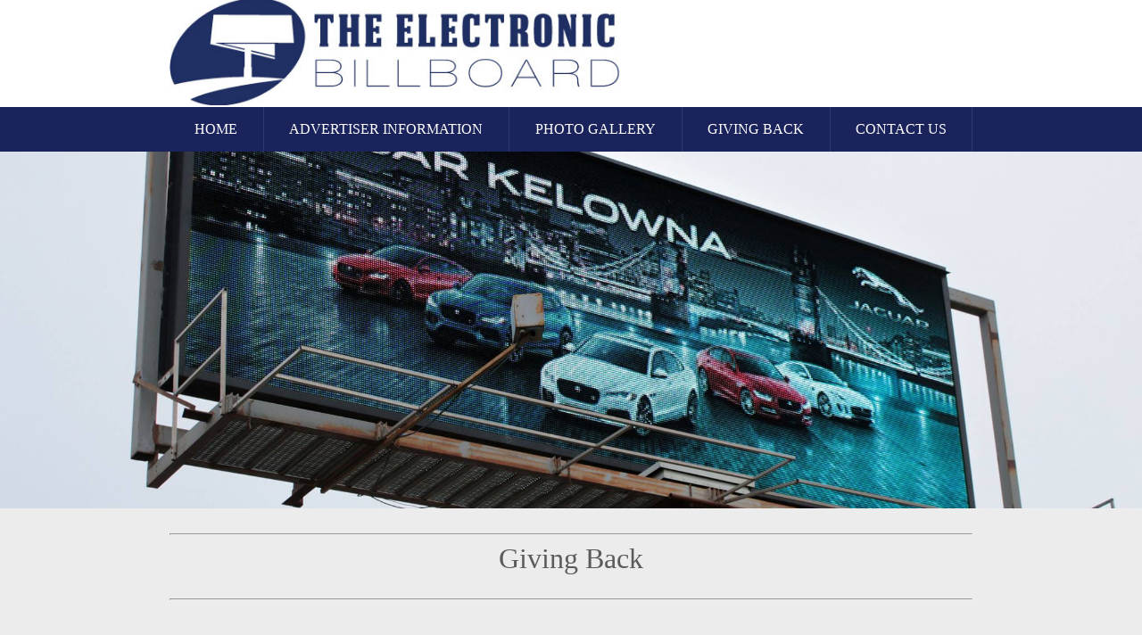

--- FILE ---
content_type: text/html; charset=UTF-8
request_url: https://theelectronicbillboard.com/GIVINGBACK
body_size: 5556
content:
<!DOCTYPE HTML>
<html>
<head>

<meta http-equiv="Content-Type" content="text/html; charset=utf-8" />
<!--[if lt IE 9]>
<script src="//cdnjs.cloudflare.com/ajax/libs/html5shiv/3.7/html5shiv.js"></script>
<![endif]-->
<base href="/">
<meta name="viewport" content="width=device-width">
<link rel="stylesheet" type="text/css" href="//shopcitydns.com/assets/css/global.min.css?20200612-1?"/>
<link rel="stylesheet" type="text/css" href="css/styleVars.php?"/>
<link rel="canonical" href="https://theelectronicbillboard.com/GIVINGBACK">
<link href='//shopcitydns.com/assets/css/nivo-themes/default/default.css' rel='stylesheet' type='text/css'>
<link rel="shortcut icon" href="about:blank"><title>The Electronic Billboard | Kelowna | BC | GIVING BACK</title>
<meta property="og:title" content="The Electronic Billboard | Kelowna | BC">
<meta name="description" content="The Electronic Billboard | Kelowna | BC">
<meta property="og:description" content="The Electronic Billboard | Kelowna | BC">
<meta property="og:image" content="https://theelectronicbillboard.com/uploads/">
<meta property="og:url" content="https://theelectronicbillboard.com/GIVINGBACK">
<meta name="twitter:card" content="summary_large_image">

<!-- Font Awesome -->
<link rel="stylesheet" href="https://cdn.jsdelivr.net/npm/bootstrap-icons@1.11.3/font/bootstrap-icons.css">

<!-- Google Fonts -->


<!-- OLD Google Analytics -->

<!--   <script>
    (function(i,s,o,g,r,a,m){i['GoogleAnalyticsObject']=r;i[r]=i[r]||function(){
    (i[r].q=i[r].q||[]).push(arguments)},i[r].l=1*new Date();a=s.createElement(o),
    m=s.getElementsByTagName(o)[0];a.async=1;a.src=g;m.parentNode.insertBefore(a,m)
    })(window,document,'script','//www.google-analytics.com/analytics.js','ga');

    ga('create', 'UA-90493032-1', 'auto', 'masterTracking');
    ga('masterTracking.set', 'dimension1', 'Media Temple');
    ga('masterTracking.send', 'pageview');
  </script>
 -->




<!-- Global site tag (gtag.js) - Google Analytics -->

      <script async src="https://www.googletagmanager.com/gtag/js?id=G-FD7XZXHPZ4"></script>
    <script>
      window.dataLayer = window.dataLayer || [];
      function gtag(){dataLayer.push(arguments);}
      gtag('js', new Date());
      gtag('config', 'G-FD7XZXHPZ4');
    </script>
  
</head>

<body ng-app="quicksite" class="page-GIVINGBACK" ng-controller="bizInfo" style="display:none;">

		<header class="mainHeader">
		<!--[if IE 8]>
		<div class="updateBrowser">
			<div class="closeUpdateBrowser">x</div>
			<p>This website was designed to work on IE10 + please update your browser <a href="http://outdatedbrowser.com/" target="_blank">here</a>.</p>
		</div>
		<![endif]-->
		<!--[if IE 9]>
		<div class="updateBrowser">
			<div class="closeUpdateBrowser">x</div>
			<p>This website was designed to work on IE10 + please update your browser <a href="http://outdatedbrowser.com/" target="_blank">here</a>.</p>
		</div>
		<![endif]-->
		<section class="headerTop">
			<div class="contain">
				<div style="display:none;" class="callButton">
					<a href="tel://{{bizInfo.contact.phoneLocal}}">
						<!DOCTYPE svg PUBLIC "-//W3C//DTD SVG 1.1//EN" "http://www.w3.org/Graphics/SVG/1.1/DTD/svg11.dtd">
						<svg version="1.1" id="Layer_1" xmlns="http://www.w3.org/2000/svg" xmlns:xlink="http://www.w3.org/1999/xlink" x="0px" y="0px"
							 width="512px" height="512px" viewBox="0 0 512 512" enable-background="new 0 0 512 512" xml:space="preserve">
						<path d="M492.438,397.75l-2.375-7.156c-5.625-16.719-24.063-34.156-41-38.75l-62.688-17.125c-17-4.625-41.25,1.594-53.688,14.031
							L310,371.438c-82.453-22.281-147.109-86.938-169.359-169.375l22.688-22.688c12.438-12.438,18.656-36.656,14.031-53.656L160.266,63
							c-4.625-16.969-22.094-35.406-38.781-40.969l-7.156-2.406c-16.719-5.563-40.563,0.063-53,12.5L27.391,66.094
							c-6.063,6.031-9.938,23.281-9.938,23.344C16.266,197.188,58.516,301,134.734,377.219c76.031,76.031,179.453,118.219,286.891,117.313
							c0.563,0,18.313-3.813,24.375-9.844l33.938-33.938C492.375,438.313,498,414.469,492.438,397.75z"/>
						</svg>
					</a>
				</div>
				<div class="burgWrapper" href="##">
				  <div class="burg"></div>
				</div>
				<div class="headerLeft">
					<a href="index.php"><img src="uploads/logo.jpg" alt="Logo"></a>				</div>

				<div class="headerRight ng-hide" ng-show="showRightHeader">
					<span x-ms-format-detection="none" ng-if="bizInfo.contact.phoneLocal != ''" ng-bind-html="bizInfo.contact.phoneLocal"></span>
					<span x-ms-format-detection="none" ng-if="bizInfo.contact.phoneLocal == '' && bizInfo.contact.phoneTollFree != ''" ng-bind-html="bizInfo.contact.phoneTollFree"></span>
					<span x-ms-format-detection="none" ng-if="bizInfo.contact.phoneLocal == '' && bizInfo.contact.phoneTollFree == ''" ng-bind-html="bizInfo.contact.phoneCellular"></span>
					<a href="page.php?pageType=cart" class="cartIcon">
						<svg style="width:24px; height:24px; margin-left:8px;" version="1.1" xmlns="http://www.w3.org/2000/svg" xmlns:xlink="http://www.w3.org/1999/xlink" width="64" height="64" viewBox="0 0 64 64">
							<path d="M24 58c0 3.314-2.686 6-6 6s-6-2.686-6-6c0-3.314 2.686-6 6-6s6 2.686 6 6z" fill="#000000"></path>
							<path d="M64 58c0 3.314-2.686 6-6 6s-6-2.686-6-6c0-3.314 2.686-6 6-6s6 2.686 6 6z" fill="#000000"></path>
							<path d="M64 32v-24h-48c0-2.209-1.791-4-4-4h-12v4h8l3.005 25.753c-1.831 1.466-3.005 3.719-3.005 6.247 0 4.419 3.582 8 8 8h48v-4h-48c-2.209 0-4-1.791-4-4 0-0.014 0.001-0.027 0.001-0.041l51.999-7.959z" fill="#000000"></path>
						</svg>
					</a>
											<a ng-if="bizInfo.contact.facebook != ''" title="Facebook" target="_blank" href="http://facebook.com/{{bizInfo.contact.facebook}}"><img src="https://shopcitydns.com/assets/images/iconFb-round.png" alt="Facebook"></a>
						<a ng-if="bizInfo.contact.twitter != ''" title="X (Formerly Twitter)" target="_blank" href="http://twitter.com/{{bizInfo.contact.twitter}}"><img src="https://shopcitydns.com/assets/images/iconTw-round.png" alt="Twitter"></a>
						<a ng-if="bizInfo.contact.instagram != ''" title="Instagram" target="_blank" href="http://instagram.com/{{bizInfo.contact.instagram}}"><img src="https://shopcitydns.com/assets/images/iconIg-round.png" alt="Instagram"></a>
						<a ng-if="bizInfo.contact.pinterest != ''" title="Pinterest" target="_blank" href="http://pinterest.com/{{bizInfo.contact.pinterest}}"><img src="https://shopcitydns.com/assets/images/iconPt-round.png" alt="Pinterest"></a>
						<a ng-if="bizInfo.contact.googleplus != ''" title="Google+" target="_blank" href="{{bizInfo.contact.googleplus}}"><img src="https://shopcitydns.com/assets/images/iconGp-round.png" alt="Google +"></a>
						<a ng-if="bizInfo.contact.youtube != ''" title="YouTube" target="_blank" href="http://youtube.com/{{bizInfo.contact.youtube}}"><img src="https://shopcitydns.com/assets/images/iconYt-round.png" alt="YouTube"></a>
						<a ng-if="bizInfo.contact.linkedin != ''" title="LinkedIn" target="_blank" href="http://linkedin.com/{{bizInfo.contact.linkedin}}"><img src="https://shopcitydns.com/assets/images/iconLi-round.png" alt="LinkedIn"></a>
						<a ng-if="bizInfo.contact.tripadvisor != ''" title="TripAdvisor" target="_blank" href="http://tripadvisor.com/{{bizInfo.contact.tripadvisor}}"><img src="https://shopcitydns.com/assets/images/iconTa-round.png" alt="Trip Advisor"></a>
						<a ng-if="bizInfo.contact.yelp != ''" title="Yelp!" target="_blank" href="{{bizInfo.contact.yelp}}"><img src="https://shopcitydns.com/assets/images/iconYp-round.png" alt="Yelp!"></a>
						<a ng-if="bizInfo.contact.profile != ''" title="{{bizInfo.shopsite.sitename}}" target="_blank" href="{{bizInfo.contact.profile}}"><img src="https://shopcitydns.com/assets/images/iconSc-round.png" alt="{{bizInfo.shopsite.sitename}}"></a>
																			</div>
			</div>
		</section>

		<nav class="mainNav">
			<div class="contain">
				<ul>
  <li>
        <a href="/HOME" target="_self">
          HOME</a></li><li class="mobileNewsfeed">
                      <a href="page.php?pageType=posts&pageName=Newsfeed">
                        Newsfeed
                      </a>
                    </li>
  <li>
        <a href="/ADVERTISERINFORMATION" target="_self">
          ADVERTISER INFORMATION</a></li>  <li>
        <a href="/PHOTOGALLERY" target="_self">
          PHOTO GALLERY</a></li>  <li>
        <a href="/GIVINGBACK" target="_self">
          GIVING BACK</a></li>  <li>
        <a href="/CONTACTUS" target="_self">
          CONTACT US</a></li></ul>			</div>
		</nav>

	</header>
	<div class="largeHeader"></div>
	<div class="contain padding mainContainer">
		    

		<section class="webpageApi">
		<hr /><div style="text-align: center;"><span style="font-size: xx-large;">Giving Back</span></div><div style="text-align: center;">&nbsp;</div><hr style="text-align: left;" /><div style="text-align: center;">&nbsp;</div><div style="text-align: center;"><div style="text-align: center;">&nbsp;</div><div style="text-align: center;"><span style="font-size: large;">We believe it is important to give back to the community in as many ways as possible. We all have the ability to make a difference.&nbsp;</span></div></div><div style="text-align: center;">&nbsp;</div><div style="text-align: center;"><font size="4">Each month the Electronic Billboard on Bridge Hill - Kelowna will feature a different local charity or non-profit association on the eBOARD. &nbsp;W</font><font size="4">e will be donating this space the recipient simply needs to provide the message that will run on the board in .jpeg or .wmv format sized to 448 x 160.</font></div><div style="text-align: center;">&nbsp;</div><div style="text-align: center;"><font size="4">If you are interested in this service enter your contact information in the link below and we will be in touch with you by email as quickly as possible.</font><br /><br /><span style="font-size: large;"><a href="http://electronicbillboard.shopcitywebsites.com/ContactUs" target="_top"><img alt="" border="0" src="https://shopkelowna.com/tools/files/10037947_89874428.png" style="" /></a><br /><br />Thank you for taking the time to visit our website and we look forward to working with you.</span></div><div style="text-align: center;"><font size="4">Thank you,</font></div><div style="text-align: center;">&nbsp;</div><div style="text-align: center;">&nbsp;</div><div style="text-align: center;"><h1 style="text-align: center;"><font size="4" style="color: #5b5b5b;">Dallas Gray, Owner</font></h1><br /><br />&nbsp;<hr />&nbsp;<h1><strong><font size="6">Organizations We Have Helped To Date</font></strong></h1><p><br /><a href="http://www.redcross.ca/" targe="_blank" target="_blank"><img alt="" border="0" hspace="5" src="https://shopkelowna.com/tools/files/10039731_64916025.png" style="" vspace="5" /></a><a href="http://www.pathwayskelowna.ca/" target="_blank"><img alt="" border="0" height="60" hspace="5" src="https://shopkelowna.com/tools/files/10037868_19445596.png" style="" vspace="5" width="100" /></a> <a href="http://www.spca.bc.ca"><img alt="" border="0" height="60" hspace="5" src="https://shopkelowna.com/tools/files/10038011_65816684.jpg" style="" vspace="5" width="160" /></a><a href="http://www.okanagantrailriders.com/bearcreek/BearCreekTrailPass.htm" target="_blank"><img alt="" border="0" height="71" src="https://shopkelowna.com/tools/files/10039116_45138795.jpg" style="" width="71" /></a><img alt="" class="sc_image" height="80" src="https://shopkelowna.com/microsite/photogallery/10292377.jpg" style="padding-left:5px; padding-top:5px; padding-right:5px; padding-bottom:5px" width="151" /><a href="http://www.balletkelowna.ca"><img alt="" class="sc_image" height="118" src="https://shopkelowna.com/microsite/photogallery/thumbs/10159559.jpg" style="padding-left:5px; padding-top:5px; padding-right:5px; padding-bottom:5px" width="77" /></a><a href="http://www.arthritis.ca"><img alt="" class="sc_image" height="100" src="https://shopkelowna.com/tools/files/10041577_1873146.png" style="padding-left:5px; padding-top:5px; padding-right:5px; padding-bottom:5px" width="134" /></a><a href="http://www.madd.ca"><img alt="" class="sc_image" height="100" src="https://shopkelowna.com/microsite/photogallery/10157896.jpg" style="padding-left:5px; padding-top:5px; padding-right:5px; padding-bottom:5px" width="174" /></a><img alt="" class="sc_image" src="https://shopkelowna.com/microsite/photogallery/10362754.jpg" style="padding-left:5px; padding-top:5px; padding-right:5px; padding-bottom:5px" /></p></div>	</section>

	</div>

	<!-- FOOTER GOOGLE MAP -->
	
<div style="display: flex; position: relative; width: 100%; margin: 0 auto; justify-content: center;">
        </div>
	<!-- FOOTER CONTENT -->
	<footer class="mainFooter mainFooterMobile">
		<div class="mobileOnly">
			
			
			<a href="page.php?pageType=cart" class="cartIcon">
				<svg style="width:24px; height:24px; margin-left:8px;" version="1.1" xmlns="http://www.w3.org/2000/svg" xmlns:xlink="http://www.w3.org/1999/xlink" width="64" height="64" viewBox="0 0 64 64">
					<path d="M24 58c0 3.314-2.686 6-6 6s-6-2.686-6-6c0-3.314 2.686-6 6-6s6 2.686 6 6z" fill="#000000"></path>
					<path d="M64 58c0 3.314-2.686 6-6 6s-6-2.686-6-6c0-3.314 2.686-6 6-6s6 2.686 6 6z" fill="#000000"></path>
					<path d="M64 32v-24h-48c0-2.209-1.791-4-4-4h-12v4h8l3.005 25.753c-1.831 1.466-3.005 3.719-3.005 6.247 0 4.419 3.582 8 8 8h48v-4h-48c-2.209 0-4-1.791-4-4 0-0.014 0.001-0.027 0.001-0.041l51.999-7.959z" fill="#000000"></path>
				</svg>
			</a>

							<a ng-show="bizInfo.contact.facebook != ''" title="Facebook" class="ng-hide" target="_blank" href="http://facebook.com/{{bizInfo.contact.facebook}}"><img src="https://shopcitydns.com/assets/images/iconFb-round.png" alt="Facebook"></a>
				<a ng-show="bizInfo.contact.twitter != ''" title="X (Formerly Twitter)" class="ng-hide" target="_blank" href="http://twitter.com/{{bizInfo.contact.twitter}}"><img src="https://shopcitydns.com/assets/images/iconTw-round.png" alt="Twitter"></a>
				<a ng-show="bizInfo.contact.instagram != ''" title="Instagram" class="ng-hide" target="_blank" href="http://instagram.com/{{bizInfo.contact.instagram}}"><img src="https://shopcitydns.com/assets/images/iconIg-round.png" alt="Instagram"></a>
				<a ng-show="bizInfo.contact.pinterest != ''" title="Pinterest" class="ng-hide" target="_blank" href="http://pinterest.com/{{bizInfo.contact.pinterest}}"><img src="https://shopcitydns.com/assets/images/iconPt-round.png" alt="Pinterest"></a>
				<a ng-show="bizInfo.contact.googleplus != ''" title="Google+" class="ng-hide" target="_blank" href="{{bizInfo.contact.googleplus}}"><img src="https://shopcitydns.com/assets/images/iconGp-round.png" alt="Google +"></a>
				<a ng-show="bizInfo.contact.youtube != ''" title="YouTube" class="ng-hide" target="_blank" href="http://youtube.com/{{bizInfo.contact.youtube}}"><img src="https://shopcitydns.com/assets/images/iconYt-round.png" alt="YouTube"></a>
				<a ng-show="bizInfo.contact.linkedin != ''" title="LinkedIn" class="ng-hide" target="_blank" href="http://linkedin.com/{{bizInfo.contact.linkedin}}"><img src="https://shopcitydns.com/assets/images/iconLi-round.png" alt="LinkedIn"></a>
				<a ng-show="bizInfo.contact.tripadvisor != ''" title="TripAdvisor" class="ng-hide" target="_blank" href="http://tripadvisor.com/{{bizInfo.contact.tripadvisor}}"><img src="https://shopcitydns.com/assets/images/iconTa-round.png" alt="Trip Advisor"></a>
				<a ng-show="bizInfo.contact.yelp != ''" title="Yelp!" class="ng-hide" target="_blank" href="{{bizInfo.contact.yelp}}"><img src="https://shopcitydns.com/assets/images/iconYp-round.png" alt="Yelp!"></a>
				<a ng-show="bizInfo.contact.profile != ''" title="{{bizInfo.shopsite.sitename}}" class="ng-hide" target="_blank" href="{{bizInfo.contact.profile}}"><img src="https://shopcitydns.com/assets/images/iconSc-round.png" alt="{{bizInfo.shopsite.sitename}}"></a>
					</div>
		<ul>
  <li>
        <a href="/HOME" target="_self">
          HOME</a></li><li class="mobileNewsfeed">
                      <a href="page.php?pageType=posts&pageName=Newsfeed">
                        Newsfeed
                      </a>
                    </li>
  <li>
        <a href="/ADVERTISERINFORMATION" target="_self">
          ADVERTISER INFORMATION</a></li>  <li>
        <a href="/PHOTOGALLERY" target="_self">
          PHOTO GALLERY</a></li>  <li>
        <a href="/GIVINGBACK" target="_self">
          GIVING BACK</a></li>  <li>
        <a href="/CONTACTUS" target="_self">
          CONTACT US</a></li></ul>		<span class="copyright">
						&copy Copyright 2026 - All Rights Reserved
		</span>
		<div class="poweredBy">
			<span class="mobileOnly"><p>Powered By</p></span><a href="http://shopkelowna.com" target="_blank"><img src="https://secure.shopcity.com/style/footerlogo/shopkelowna.com.png" ></a>		</div>
					<div class="likely">
			    <div class="facebook">Share</div>
			    <div class="twitter">Tweet</div>
			    <!-- <div class="gplus">+1</div> -->
			    <div class="pinterest">Pin</div>
			</div>
			</footer>
<!-- END OF FOOTER CONTENT -->
<input id="pageType" type="hidden" value="webpage"><input id="pageName" type="hidden" value="GIVING BACK"><input id="wPageId" type="hidden" value="10008187"><input id="isAssociation" type="hidden" value="0">
<input id="includePostTypesList" type="hidden" value="1,2,3,4,5,6,7,8,9,11,13,14">
<input id="listingId" type="hidden" value="14029896">
<input id="shopDomain" type="hidden" value="shopkelowna.com">
	<input id="isSecure" type="hidden" value="true" />
<script src="//ajax.googleapis.com/ajax/libs/jquery/1.10.1/jquery.min.js"></script>
<script type="text/javascript" src="https://secure.shopcity.com/webtools/script/allEnhanced.js.cfm"></script>
<script src="//shopcitydns.com/assets/js/mobile/jquery.cookie.js"></script>
<script src="//shopcitydns.com/assets/js/script.build.js?20200612-1"></script>
<script src="//shopcitydns.com/assets/js/quicksite.build.js?20200612-1"></script>
<script src="//shopcitydns.com/assets/js/fitvids.js"></script>
<script>
	// fitVids Loop for Videos in news feed
	function fitVidsLoop() {
		$('.storyItem iframe').each(function(index) {
			$(this).parent().fitVids();
		})
		if(mobilecheck()) {
			$('.webpageApi iframe').each(function(index) {
				$(this).parent().fitVids();
			})
		}
	}
	fitVidsLoop();


	function ytVidId(url) {
		  var p = /^(?:https?:\/\/)?(?:www\.)?(?:youtu\.be\/|youtube\.com\/(?:embed\/|v\/|watch\?v=|watch\?.+&v=))((\w|-){11})(?:\S+)?$/;
		  return (url.match(p)) ? RegExp.$1 : false;
	}

	function ytPostInject() {
		$('.storyItem a').not('.youtubed').each(function() {
			if(!$(this).siblings().hasClass('youtubed')) {
				var link = ytVidId($(this).attr('href'));
				if(link) {
					$(this).addClass('youtubed');
					$(this).parent().parent().append('<iframe width="560" height="315" src="https://www.youtube.com/embed/' + link + '" frameborder="0" allowfullscreen></iframe>')
					$(this).parent().parent().fitVids();
				}
			}
		})
	}

</script>
<script type="text/javascript" src="//shopcitydns.com/assets/js/jquery.nivo.slider.js"></script>
<script>var sliderOptions = {
				controlNav: false,
				controlNavThumbs: false,
				randomStart: false,
				effect: "fade"
			}</script><script>$("#slider").nivoSlider(sliderOptions);</script>


<!-- Google LocalBusiness Schema Data -->
<script type="application/ld+json">
	{"@context":"http:\/\/schema.org","@type":"LocalBusiness","@id":"http:\/\/TheElectronicBillboard.com","url":"http:\/\/TheElectronicBillboard.com","name":"The Electronic Billboard","image":"https:\/\/secure.shopcity.com\/microsite\/photos\/1213772-01.jpg","logo":"https:\/\/secure.shopcity.com\/microsite\/photos\/1213772-01.jpg","sameAs":["https:\/\/www.shopkelowna.com\/electronicbillboard","https:\/\/www.facebook.com\/Theelectronicbillboard\/?fref=ts"],"telephone":"250-826-5963","address":{"@type":"PostalAddress","streetAddress":"634 Bonjou Road","addressLocality":"Kelowna","addressRegion":"Bc","postalCode":"V1W 1M5","addressCountry":{"@type":"Country","name":"Canada"}},"geo":{"@type":"GeoCoordinates","latitude":49.8853897613,"longitude":-119.529894544},"openingHours":"Open 24 hours, 7 days a week!","paymentAccepted":"Cash, Cheque, Email Money Transfer"}</script>

	</body>

</html>


--- FILE ---
content_type: text/css; charset: UTF-8;charset=UTF-8
request_url: https://theelectronicbillboard.com/css/styleVars.php?
body_size: 1980
content:

@font-face {
            font-family: 'Footlight MT';
            src: url('//shopcitydns.com/assets/fonts/FootlightMTLight.eot');
            src: url('//shopcitydns.com/assets/fonts/FootlightMTLight.eot?#iefix') format('embedded-opentype'),
              url('//shopcitydns.com/assets/fonts/FootlightMTLight.woff') format('woff'),
              url('//shopcitydns.com/assets/fonts/FootlightMTLight.ttf') format('truetype'),
              url('//shopcitydns.com/assets/fonts/FootlightMTLight.svg#FootlightMTLight') format('svg');
            font-weight: 300;
            font-style: normal;
          }
html {
  background: #ececec;
}

h1 {
  color: #1a235b;
  font-size: 18px;
}

h2 {
  color: #1a235b;
  font-size:1.2em;
}

a {
  color: #1a235b;
}

body {
  color: #5b5b5b;
  font-size: 16px;
  font-family: 'Georgia';
}

.headerTop {
  background: #ffffff;
}

.navWrapper ul li a.video-thumb {
  border-color: #1a235b;
}

.navWrapper ul li a .fa {
  text-shadow: 0px 0px 3px #ececec;
}

.navWrapper ul li a .fa:after {
  background: #ececec;
}

  @media all and (min-width:768px) {
    .mainHeader {
      height:170px;
    }
    .headerTop, .headerLeft {
      height:120px;
    }
    .headerLeft img {
      max-height:120px;
    }
  }


.headerRight span {
  color: #1a235b;
  font-family: 'Georgia';
}

a.solidSocialColorHeader {
  color: ;
  font-size:24px;
  margin-left: 8px;
}

a.solidSocialColorHeader svg path {
  fill: ;
}

a.solidSocialColorContact i {
  color: ;
}

a.solidSocialColorContact svg path {
  fill: ;
}

a.solidSocialColorFooter {
  color: ;
  font-size:24px;
  margin-left: 8px;
}

a.solidSocialColorFooter svg path {
  fill: ;
}

.newsletterSubmit, .headerSearchSubmit {
  color: #ffffff;
  background: #1a235b;
  width:75px;
}

.about {
  background: #ececec;
  color: #5b5b5b;
  font-size: 16px;
  font-family: 'Georgia';
}


.newsfeed {
  background: #ececec;
  color: #5b5b5b;
  font-size: 16px;
  font-family: 'Georgia';
}

.storyItem time {
  color: #1a235b;
  font-family: 'Georgia';
}

.storyItem .coupon,
.couponsContainer .coupon {
  border:2px dashed #5b5b5b;
}

.mainFooter {
  background: #ececec;
}
@media (min-width: 768px) {
  .mainFooter {
    background: #1a235b;
  }
}

.mainFooter ul li {
  display: inline;
  padding: 0 10px;
  border-right: 1px solid #ffffff;
}

.mainFooter ul li a {
  color: #ffffff;
  font-family: 'Georgia';
}

.mainFooter ul li ul.parent {
  background: #1a235b;
}

.mainFooter ul li ul.parent li:hover {
      background: #282f57;
  }

.copyright, .poweredBy, .poweredBy a, .poweredBy span {
  color: #ffffff;
}

@media (max-width: 767px) {
  .mainFooterMobile .copyright, .mainFooterMobile .poweredBy, .mainFooterMobile .poweredBy a, .mainFooterMobile .poweredBy span {
    color: #5b5b5b;
  }
}

.cartColor {
  border:1px solid #5b5b5b;
}

.cartSideBar ul.mobileProductCats li i,
.cartSideBar ul.productCats li i {
  color: #5b5b5b;
}

.shippingNote {
  color: #5b5b5b;
}

.checkoutComplete hr, .checkoutConfirm hr {
  border-color:#5b5b5b;
}

svg path,
svg rect{
  fill: #1a235b;
}

.likely__widget_facebook svg path {
    fill: #425497
}

.likely__widget_twitter svg path {
    fill: #00b7ec
}

.likely__widget_gplus svg path {
    fill: #dd4241
}

.likely__widget_pinterest svg path {
    fill: #cc002b
}


.smsIcon svg path {
  fill: #1a235b;
}

.smsIcon svg circle {
  fill: #5b5b5b;
}

.burg {
  background: #1a235b;
}

.burg:after {
  background: #1a235b;
}

.burg:before {
  background: #1a235b;
}

.activeBurg {
  background:transparent;
}

.itemInfo {
  border-top: 1px solid #5b5b5b;
}

.viewToggle, .refineByToggle {
  color: #5b5b5b;
}

.cartSideBar ul li a {
  color: #5b5b5b;
}

.itemInfo h3, .itemInfo span {
  color: #5b5b5b;
}

.price, .productDescription h2, .priceOnSale {
  color: #1a235b;
}

.price span {
  color: #5b5b5b;
}

.thumbWrapper {
  border-top:1px solid #5b5b5b;
}

.inquire button, .addToCart, .chooseOptionsButton, .cartTotals button, .checkoutButton, .listButton button, .rsvpButton, button.largeButton {
  background: #1a235b;
  color: #ffffff;
}

.inquireForm label {
  color: #ececec;
}

.sc-association #sc-search button {
  background: #1a235b;
  color: #ffffff;
}

.inquireForm {
  background: #1a235b;
}

.sendInquiry {
  background: #ececec !important;
  color: #1a235b !important;
}

.contactSubmit {
  background: #1a235b;
}

.subReview {
  border-left: 4px solid #1a235b;
}

.reviewNewsStar svg polygon {
  fill: #F2CA22;
}

.reviewStar svg polygon {
  fill: #F2CA22;
}

.reviewForm input[type="submit"] {
  background: #1a235b;
  color: #ffffff;
}



.headerTop {
  border-bottom:1px solid #2c3461;
}

.mainNav ul li {
  background: #313a6c;
}

.mainNav ul li a {
  color: #ffffff;
  font-family: 'Georgia';
  border-bottom:1px solid #2c3461;
}

.mainNav ul li a .caret:before {
  border-top: 6px solid #ffffff;
}

.mainNav ul li a .caretUp:before {
  border-bottom: 6px solid #ffffff;
}

.mainNav ul li:first-child a {
  border-top:1px solid #2c3461;
}

.mainNav ul li ul li {
  background: #2c3461;
}

@media (max-width: 767px) {
  .mainNav ul li ul li {
    border-left:5px solid #ffffff;
  }
}

.pagination li:last-child a {
  border-right:1px solid #5b5b5b;
}

.pagination li a {
  border:1px solid #5b5b5b;
  color: #ffffff;
  background: #313a6c;
}

.pagination li a:hover {
  background: #1a235b;
}

.active a {
  background: #2c3461 !important;
}

.storyItem time {
  border-bottom:1px solid #5b5b5b;
}

.blogPost h1 {
  border-bottom:1px solid #5b5b5b;
}

.blogPost .blogCreated {
  color: #5b5b5b;
  font-size: 16px;
}

  .slider-wrapper .nivoSlider {
    box-shadow:none !important;
  }






.storyDate {
  border-bottom:1px solid #5b5b5b;
}

.move-month span::after {
  border-right: 0.2em solid #5b5b5b;
  border-top: 0.2em solid #5b5b5b;
}

.event-title {
  color:#1a235b;
}

.event-ticket-button {
  background: #1a235b;
  color: #ffffff;
}

.eventsContainer ul.event-list li .event-list-details .eventRight .date {
  border-color: #5b5b5b;
}


@media all and (min-width:768px) {

  .headerTop {
    border-bottom:0;
  }

  .mainNav {
          background: #1a235b;
        height: 50px;
  }

  .mainNav ul li {
    height: 50px;
    display: inline-block;
    border-right: 1px solid #1a235b;
    border-left: 1px solid #313a6c;
          background: #1a235b;
      }

  .mainNav ul li:first-child a {
    border-top:0;
  }

  .mainNav ul li:hover {
          background: #282f57;
      }

  .mainNav ul li ul li:hover {
      background: #282f57;
  }

  .mainNav ul li:last-child {
    border-right: 1px solid #313a6c;
  }

  .mainNav ul li:hover > ul li {
    border:1px solid #282f57;
  }

  .on {
    background: -webkit-gradient(linear, 50% 100%, 50% 0%, color-stop(100%, #282f57), color-stop(100%, #2c3461)) !important;
    background: -webkit-linear-gradient(bottom, #282f57 25px, #2c3461 25px) !important;
    background: -moz-linear-gradient(bottom, #282f57 25px, #2c3461 25px) !important;
    background: -o-linear-gradient(bottom, #282f57 25px, #2c3461 25px) !important;
    background: linear-gradient(to bottom, #282f57 25px, #2c3461 25px) !important;
  }

  .mainNav ul li a {
    color: #ffffff;
    font-family: 'Georgia';
  }

}

  .mainHeader {
    position:fixed;
    top:0;
    left:0;
    right:0;
    z-index:100000;
  }
  
  .mainContentMobile, .mainContainer {
    margin-top:100px;
  }
  @media (min-width: 768px) {
    .mainContent, .mainContainer {
        margin-top: 170px;
    }
  }
  


  .largeHeader {
    width:100%;
    height:400px;
    position:relative;
    overflow:hidden;
    background:url('../uploads/largeHeader1.jpg');
    background-size:cover;
    background-position:center center;
  }

  
  @media all and (max-width:767px) {
    .largeHeader {
            height:200px;
    }
  }

              @media (min-width: 768px) {
          .mainContent, .mainContainer {
              margin-top: 170px;
          }
          .largeHeader {
              margin-top:0;
          }
        }
                  .mainContentMobile, .mainContainer {
            margin-top:170px;
          }
          .largeHeader {
            margin-top:0;
          }
                @media (min-width: 768px) {
                      .largeHeader {
              margin-top:170px;
            }
            .mainContainer, .mainContent {
              margin-top:0;
            }
                  }
            
    
    @media all and (max-width:767px) {
      .mainContentMobile, .mainContainer {
              }
          }
  


--- FILE ---
content_type: application/javascript
request_url: https://shopcitydns.com/assets/js/quicksite.build.js?20200612-1
body_size: 13106
content:
'use strict';

var uAgent=navigator.userAgent;

/**
 * @ngdoc overview
 * @name quicksite
 * @description
 * # quicksite
 *
 * Main module of the application.
 */


var quicksite = angular.module('quicksite', [
  'ngSanitize',
  'ngRoute',
  'angularUtils.directives.dirPagination',
  'youtube-embed',
  'modified.500tech.simple-calendar',
  'angular.vertilize',
  'angularSlideables'
  ]
).config(function($sceDelegateProvider) {
  $sceDelegateProvider.resourceUrlWhitelist([
    'self',
    'http://shopcitywebsites.com/assets/templates/**',
    'https://shopcitywebsites.com/assets/templates/**',
    'http://shopcitydns.com/assets/templates/**',
    'https://shopcitydns.com/assets/templates/**',
    'http://quicksitemaster.dav/assets/templates/**',
    'https://quicksitemaster.dav/assets/templates/**',
    'http://www.youtube.com/embed/**',
    'https://www.youtube.com/embed/**',
    'https://*.cdninstagram.com/**',
    'https://*.xx.fbcdn.net/**'
  ]);
}).config( [
    '$compileProvider',
    function( $compileProvider )
    {
        $compileProvider.aHrefSanitizationWhitelist(/^\s*(https?|ftp|mailto|tel|sms):/);
        // Angular before v1.2 uses $compileProvider.urlSanitizationWhitelist(...)
    }
]);


// set secure base url
var isSecure = $('#isSecure').val();
// console.log('SSL: ' + isSecure)
var baseUrl = isSecure ? 'https://secure.shopcity.com/' : 'http://shopcity.com/';
var basePrefix = isSecure ? 'https://' : 'http://';
var shopDomain = $('#shopDomain').val();

function forceHTTPS(string, onlySrc) {
  onlySrc = typeof onlySrc !== 'undefined' ? onlySrc : false;
  if(typeof string == 'string') {
    if(isSecure) {
      // src with doublt quote "
      var find = 'src=\\\\"http(s)?://(www\.)?('+shopDomain+'|shopcity.com)';
      var regex = new RegExp(find, 'gi');
      string = string.replace(regex, 'src=\\"https://secure.shopcity.com');
      // src with single quote '
      var find2 = "src='http(s)?://(www\.)?("+shopDomain+"|shopcity.com)";
      var regex2 = new RegExp(find2, 'gi');
      string = string.replace(regex2, "src='https://secure.shopcity.com");
      // only match src attributes
      if(!onlySrc) {
        // all remaining mathing urls
        var find3 = 'http(s)?://(www\.)?('+shopDomain+'|shopcity.com)';
        var regex3 = new RegExp(find3, 'gi');
        string = string.replace(regex3, 'https://secure.shopcity.com');
      }
      return string
    } else {
      return string
    }
  } else {
    var jsonString = JSON.stringify(string)
    var replaceString = forceHTTPS(jsonString, onlySrc);
    return JSON.parse(replaceString)
  }
}

quicksite.filter('linky', function () {
    var urlPattern = /(([a-z]+:\/\/)?(([a-z0-9\-]+\.)+([a-z]{2}|aero|arpa|biz|com|coop|edu|gov|info|int|jobs|mil|museum|name|nato|net|org|pro|travel|local|internal))(:[0-9]{1,5})?(\/[a-z0-9_\-\.~]+)*(\/([a-z0-9_\-\.]*)(\?[a-z0-9+_\-\.%=&amp;]*)?)?(#[a-zA-Z0-9!$&'()*+.=-_~:@/?]*)?)(\s+|$)/gi;
    return function (text) {
        var url = text.replace(urlPattern, function(match, capture) {
            var newUrl = match;
            if (!newUrl.match(/^[a-zA-Z]+:\/\//)) {
                newUrl = '//' + newUrl;
            }
            return '<a href="'+newUrl+'" target="_blank">'+match+'</a>';
        });
        return url;
    };
});

function getQueryString(name) {
	name = name.toLowerCase();
    name = name.replace(/[\[]/, "\\[").replace(/[\]]/, "\\]");
    var regex = new RegExp("[\\?&]" + name + "=([^&#]*)");
	var results = regex.exec(location.search.toLowerCase());
    return results === null ? "" : decodeURIComponent(results[1].replace(/\+/g, " "));
}

function cartCookiesAdd() {
	$.cookie('cartId', $('#cartId').val());
	$.cookie('randomId', $('#randomId').val());
}

function mobilecheck() {
  var check = false;
  (function(a){if(/(android|bb\d+|meego).+mobile|avantgo|bada\/|blackberry|blazer|compal|elaine|fennec|hiptop|iemobile|ip(hone|od)|iris|kindle|lge |maemo|midp|mmp|mobile.+firefox|netfront|opera m(ob|in)i|palm( os)?|phone|p(ixi|re)\/|plucker|pocket|psp|series(4|6)0|symbian|treo|up\.(browser|link)|vodafone|wap|windows ce|xda|xiino/i.test(a)||/1207|6310|6590|3gso|4thp|50[1-6]i|770s|802s|a wa|abac|ac(er|oo|s\-)|ai(ko|rn)|al(av|ca|co)|amoi|an(ex|ny|yw)|aptu|ar(ch|go)|as(te|us)|attw|au(di|\-m|r |s )|avan|be(ck|ll|nq)|bi(lb|rd)|bl(ac|az)|br(e|v)w|bumb|bw\-(n|u)|c55\/|capi|ccwa|cdm\-|cell|chtm|cldc|cmd\-|co(mp|nd)|craw|da(it|ll|ng)|dbte|dc\-s|devi|dica|dmob|do(c|p)o|ds(12|\-d)|el(49|ai)|em(l2|ul)|er(ic|k0)|esl8|ez([4-7]0|os|wa|ze)|fetc|fly(\-|_)|g1 u|g560|gene|gf\-5|g\-mo|go(\.w|od)|gr(ad|un)|haie|hcit|hd\-(m|p|t)|hei\-|hi(pt|ta)|hp( i|ip)|hs\-c|ht(c(\-| |_|a|g|p|s|t)|tp)|hu(aw|tc)|i\-(20|go|ma)|i230|iac( |\-|\/)|ibro|idea|ig01|ikom|im1k|inno|ipaq|iris|ja(t|v)a|jbro|jemu|jigs|kddi|keji|kgt( |\/)|klon|kpt |kwc\-|kyo(c|k)|le(no|xi)|lg( g|\/(k|l|u)|50|54|\-[a-w])|libw|lynx|m1\-w|m3ga|m50\/|ma(te|ui|xo)|mc(01|21|ca)|m\-cr|me(rc|ri)|mi(o8|oa|ts)|mmef|mo(01|02|bi|de|do|t(\-| |o|v)|zz)|mt(50|p1|v )|mwbp|mywa|n10[0-2]|n20[2-3]|n30(0|2)|n50(0|2|5)|n7(0(0|1)|10)|ne((c|m)\-|on|tf|wf|wg|wt)|nok(6|i)|nzph|o2im|op(ti|wv)|oran|owg1|p800|pan(a|d|t)|pdxg|pg(13|\-([1-8]|c))|phil|pire|pl(ay|uc)|pn\-2|po(ck|rt|se)|prox|psio|pt\-g|qa\-a|qc(07|12|21|32|60|\-[2-7]|i\-)|qtek|r380|r600|raks|rim9|ro(ve|zo)|s55\/|sa(ge|ma|mm|ms|ny|va)|sc(01|h\-|oo|p\-)|sdk\/|se(c(\-|0|1)|47|mc|nd|ri)|sgh\-|shar|sie(\-|m)|sk\-0|sl(45|id)|sm(al|ar|b3|it|t5)|so(ft|ny)|sp(01|h\-|v\-|v )|sy(01|mb)|t2(18|50)|t6(00|10|18)|ta(gt|lk)|tcl\-|tdg\-|tel(i|m)|tim\-|t\-mo|to(pl|sh)|ts(70|m\-|m3|m5)|tx\-9|up(\.b|g1|si)|utst|v400|v750|veri|vi(rg|te)|vk(40|5[0-3]|\-v)|vm40|voda|vulc|vx(52|53|60|61|70|80|81|83|85|98)|w3c(\-| )|webc|whit|wi(g |nc|nw)|wmlb|wonu|x700|yas\-|your|zeto|zte\-/i.test(a.substr(0,4)))check = true})(navigator.userAgent||navigator.vendor||window.opera);
  return check;
}

var listingId = $('#listingId').val();

quicksite.controller('catList', ['$scope', '$http', function($scope, $http) {
   $http.get('https://secure.shopcity.com/webApps/api/microcats/index.cfm?listingid=' + listingId)
    .then(function (response) {
      response = forceHTTPS(response)
      $scope.catList = response.data;
    });
}]);

/*!
    query-string
    Parse and stringify URL query strings
    https://github.com/sindresorhus/query-string
    by Sindre Sorhus
    MIT License
*/
(function () {
    'use strict';
    var queryString = {};

    queryString.parse = function (str) {
        if (typeof str !== 'string') {
            return {};
        }

        str = str.trim().replace(/^\?/, '');

        if (!str) {
            return {};
        }

        return str.trim().split('&').reduce(function (ret, param) {
            var parts = param.replace(/\+/g, ' ').split('=');
            var key = parts[0];
            var val = parts[1];

            key = decodeURIComponent(key);
            // missing `=` should be `null`:
            // http://w3.org/TR/2012/WD-url-20120524/#collect-url-parameters
            val = val === undefined ? null : decodeURIComponent(val);

            if (!ret.hasOwnProperty(key)) {
                ret[key] = val;
            } else if (Array.isArray(ret[key])) {
                ret[key].push(val);
            } else {
                ret[key] = [ret[key], val];
            }

            return ret;
        }, {});
    };

    queryString.stringify = function (obj) {
        return obj ? Object.keys(obj).map(function (key) {
            var val = obj[key];

            if (Array.isArray(val)) {
                return val.map(function (val2) {
                    return encodeURIComponent(key) + '=' + encodeURIComponent(val2);
                }).join('&');
            }

            return encodeURIComponent(key) + '=' + encodeURIComponent(val);
        }).join('&') : '';
    };

    queryString.push = function (key, new_value, key2, new_value2, key3, new_value3) {
    var params = queryString.parse(location.search);
    params[key] = new_value;
    if(key2) {
    	params[key2] = new_value2;
    }
    if(key3) {
    	params[key3] = new_value3;
    }
    var new_params_string = queryString.stringify(params)
    history.pushState({}, "", window.location.pathname + '?' + new_params_string);
  }

    if (typeof module !== 'undefined' && module.exports) {
        module.exports = queryString;
    } else {
        window.queryString = queryString;
    }
})();

quicksite.controller('productList', function($scope, $http) {
    var storeSort = '';
    if ($('#storeSort').val() != "") {
		storeSort = '&sort=' + $('#storeSort').val();
	}

	var searchTerm = '';
	if($('.searchTerm').val()) {
		searchTerm = '&searchterm=' + $('.searchTerm').val();
		$scope.searchTerm = $('.searchTerm').val();
	} else if(getQueryString('searchTerm') != '') {
		searchTerm = '&searchterm=' + getQueryString('searchTerm');
		$scope.searchTerm = getQueryString('searchTerm');
	}


	if (typeof($('#catId').val()) != "undefined") {
		$scope.catId = $('#catId').val();
	} else if (typeof($('#singleCat').val()) != "undefined") {
		$scope.catId = $('#singleCat').val();
	} else {
		$scope.catId = '';
	};
	if($scope.catId == ',') {
		$scope.catId = '';
	}

    $scope.matchCat = function(categoryId){
    	if($scope.catId.toString().match(categoryId)) {
		    return true
		} else {
		    return false
		}
    }

	$scope.addCat = function(e, addCatId, getResults) {
		if(e) {
			e.preventDefault();
		}
		$('.refineByToggle').click();
		if($scope.catId == '') {
			var newCatIds = addCatId;
		} else {
			var newCatIds = $scope.catId.toString() + ',' + addCatId;
		}
		if(getResults) {
			$scope.catId = newCatIds;
			getResultsPage(1);
		} else {
			return newCatIds;
		}
	}

	$scope.delCat = function(e, delCatId, getResults) {
		if(e) {
			e.preventDefault();
		}
		$('.refineByToggle').click();
		var newCatIds = $scope.catId.toString().replace(','+delCatId,"");
		newCatIds = newCatIds.replace(delCatId+',',"");
		newCatIds = newCatIds.replace(delCatId,"");
		if(getResults) {
			$scope.catId = newCatIds;
			getResultsPage(1);
		} else {
			return newCatIds;
		}
	}

	$scope.noCats = function(e) {
		if(e) {
			e.preventDefault();
		}
		$('.refineByToggle').click();
		$scope.catId = '';
		getResultsPage(1);
	}

    $scope.products = [];
    $scope.totalProducts = 0;
    $scope.productsPerPage = 16;
    getResultsPage(getQueryString('page'));

    $scope.currentPage = getQueryString('page');

    var firstLoad = 1;
    if($scope.searchTerm) {
    	firstLoad = 0;
    }

    $scope.pageChanged = function(newPage) {
    	$('#workingGif').show();
        getResultsPage(newPage);
    };

	window.onpopstate =  function(event) {
		$scope.catId = getQueryString('catId');
        getResultsPage(getQueryString('page'), 1);
    }

    function getResultsPage(pageNumber, noPushUrl) {
    	if(!pageNumber) {
    		pageNumber = 1;
    	}
        $('.cartSideBar, .cart75Content, .cart100Content').css('opacity', 0.25);
    	$('#workingGif').show();
        $http.get('https://secure.shopcity.com/webApps/api/productlist/index.cfm?listingid='+listingId+'&categoryid='+$scope.catId+'&page='+pageNumber+'&pageSize=16'+storeSort+searchTerm)
            .then(function(response) {
              response = forceHTTPS(response)
                $('.cartSideBar, .cart75Content, .cart100Content').css('opacity', 1);
        	    $('#workingGif').hide();
        	    // console.log(response);
                $scope.productList = response.data;
                $scope.totalProducts = response.data.TOTALRESULTS;
    			$scope.currentPage = pageNumber;
                $scope.catList = response.data.ALTCATEGORIES.CATEGORIES;
                if(firstLoad != 1) {
                	$('html, body').animate({scrollTop : $('.productList').position().top},800);
                	if(!noPushUrl) {
                		if(!searchTerm) {
                			queryString.push('catId', $scope.catId, 'page', pageNumber);
                		} else {
                			queryString.push('catId', $scope.catId, 'page', pageNumber, 'searchTerm', $scope.searchTerm);
                		}
                	}
                }
                var sorting = $scope.catId.toString().split(',');
                $scope.matchedCats = [];
                sorting.forEach(function(key) {
                    var found = false;
                    var items = $scope.catList.filter(function(item) {
                        if(!found && item['CATID'] == key) {
                            $scope.matchedCats.push(item);
                            found = true;
                            return false;
                        } else {
                            return true;
                        }
                    })
                })
                // console.log($scope.matchedCats);
                firstLoad = 0;
                var offset = (pageNumber - 1) * 16 + 1;
                $scope.displayInfo = 'Showing: ' + offset + ' - ' + (offset + response.data.PRODUCTS.length - 1) + ' of ' + response.data.TOTALRESULTS;
            });
    }
});

// Filter to truncate product title and add '...' if too long
angular.module('ng').filter('cut', function () {
    return function (value, wordwise, max, tail) {
        if (!value) return '';

        max = parseInt(max, 10);
        if (!max) return value;
        if (value.length <= max) return value;

        value = value.substr(0, max);
        if (wordwise) {
            var lastspace = value.lastIndexOf(' ');
            if (lastspace != -1) {
                value = value.substr(0, lastspace);
            }
        }

        return value + (tail || '...');
    };
});

// filter to use plaintext output
angular.module('ng').filter('htmlToPlaintext', function() {
    return function(text) {
      return  text ? String(text).replace(/<[^>]+>/gm, '') : '';
    };
  }
);




quicksite.controller('resultsList', ['$scope', '$http', function($scope, $http) {
	var searchTerm = $('.searchTerm').val();
  $http.get('https://secure.shopcity.com/webApps/api/productlist/index.cfm?listingid='+listingId+'&searchterm='+searchTerm+'')
    .then(function (response) {
      response = forceHTTPS(response)
    $('#workingGif').hide();
	// console.log(response.data);
    $scope.productList = response.data;
  });
}]);


quicksite.controller('productDetail', ['$scope', '$http', '$sce', '$filter', function($scope, $http, $sce, $filter) {
    $('.cartSideBar, .productRightSide').css('opacity', 0.25);
	var productId = $('#productId').val()
    $scope.suggestedProducts = '';
  $http.get('https://secure.shopcity.com/webApps/api/productdetails/index.cfm?productid='+productId+'&hidesuggested')
    .then(function (response) {
    response = forceHTTPS(response)
    $('.cartSideBar, .productRightSide').css('opacity', 1);
    $('#workingGif').hide();
    // console.log(response.data);
    $scope.productDetail = response.data;
    $scope.productDescription = $sce.trustAsHtml(response.data.PRODUCT.DESCRIPTION);
    var city = $('.bizCity').val();
    var rawTitle = $scope.productDetail.PRODUCT.TITLE;
    var title = rawTitle.replace('&quot;', '"');
    title = title.replace('&amp;', '&');
    document.title = title + ' in ' + city;

    $scope.setChoiceName = function(name, priceAdjust) {
        if(priceAdjust == 0) {
            return name;
        } else {
            var currency = $filter('currency');

            if(priceAdjust < 0){
               priceAdjust = '-'+currency(priceAdjust, '$').replace(/\(/g,'').replace(/\)/g,'');;
            } else {
                priceAdjust = '+'+currency(priceAdjust, '$')
            }

            var newName = name + ' ' + priceAdjust;
            return newName
        }
    }

    $http.get('https://secure.shopcity.com/webapps/api/productdetails/suggested/?productid='+productId).then(function (response) {
      response = forceHTTPS(response)
        $scope.suggestedProducts = response.data.SUGGESTED_PRODUCTS
    })

    $('.inquireButton').click(function() {
    	$('.inquireForm').toggleClass('inquireFormActive');
    	if ($(this).text() == 'Inquire') {
    		$(this).text('Cancel');
    	} else {
    		$(this).text('Inquire');
    	}
    })
    $(".inquireForm form").submit(function(event){
        event.preventDefault();
    });
    // BEGINING OF FORM SUBMISSION
	$scope.sendInquiry = function() {
		if ($('.inquireForm form').hasClass('ng-valid')) {
			$.ajax({
				url: 'https://secure.shopcity.com/webApps/api/contact/index.cfm',
				method: 'post',
				data: $('.inquireForm form').serialize(),
				success: function(response) {
					$('.inquireButton').text('Inquiry Sent');
					$('.inquireForm').toggleClass('inquireFormActive');
				},
				error: function(x,y,z) {
					// console.log(y);
					// console.log(z);
				}
			})
		} else {
			alert('Please fill out required fields');
		}
	};
	// END OF FORM SUBMISSION
  });
}]);

function priceAdjustment(sel) {
	if(!$('.price').attr('data-origPrice')) {
		$('.price').attr('data-origPrice',$('.price').html())
	}
	var priceAdjust = 0;
	$('.productOptionContainer :selected').each(function() {
		if(typeof $(this).data('adjustment') != 'undefined') {
			priceAdjust = priceAdjust + $(this).data('adjustment');
		}
	});
	// console.log(priceAdjust);
	var origPrice = $('.price').attr('data-origPrice');
	var newPrice = parseFloat(origPrice) + parseFloat(priceAdjust);
	$('.price').text('$' + parseFloat(newPrice, 10).toFixed(2).replace(/(\d)(?=(\d{3})+\.)/g, "$1,").toString());;
	$('.price').append('  <span>  In-stock</span>');
	//// console.log(newPrice);
	if(newPrice == 0) {
		$('.price, .addToCart').addClass('hidden');
		$('.chooseOptionsButton').removeClass('hidden');
	} else {
		$('.price, .addToCart').removeClass('hidden');
		$('.chooseOptionsButton').addClass('hidden');
	}
}

quicksite.controller('addToCart', ['$scope', '$http', function($scope, $http) {
  if ($.cookie('cartId')) {
  	$('#cartId').val($.cookie('cartId'));
  }
  if ($.cookie('randomId')) {
  	$('#randomId').val($.cookie('randomId'));
  }

  $scope.quantity = 1;

	$scope.addToCart = function() {
		var valid = 1;
		$('#scProductOptionsForm select').each(function(){
			if($(this).prop('required')) {
				if($(this).val() == null || $(this).val() == '') {
					valid = 0;
				}
			}
		})
		// console.log($('#scProductOptionsForm').serialize())
		if (valid == 1) {
			$.ajax({
				url: 'https://secure.shopcity.com/webApps/api/cart2/add/index.cfm',
				method: 'post',
				data: $('#scProductOptionsForm').serialize(),
				success: function(response) {
					// console.log(response);
					$('#cartId').val(response.summary.CARTID);
					$('#randomId').val(response.summary.RANDOMID);
					cartCookiesAdd();
					if (response.status == 'ERROR') {
						// console.log('not added to cart');
					} else {
						// console.log('added to cart');
						window.location = 'page.php?page=cart&pageType=cart';
					}
				},
				error: function(x,y,z) {
					// console.log(y);
					// console.log(z);
				}
			})
		} else {
			alert('Please select all options');
		}
	};
}]);

quicksite.controller('cart', ['$scope', '$http', function($scope, $http) {
	if ($.cookie('cartId')) {
		$('.cartIcon').css('visibility', 'visible');
		var cartId = $.cookie('cartId');
		var randomId = $.cookie('randomId');
		var ponum = getQueryString('ponum');
		if(ponum != '') {
			$http.get('https://secure.shopcity.com/webApps/api/cart2/cancel/index.cfm?cartid='+cartId+'&randomid='+randomId+'&ponum='+ponum+'')
		    	.then(function (response) {
            response = forceHTTPS(response)
		    		// console.log($scope.cart);
					// console.log('http://shopcity.com/webApps/api/cart2/cancel/index.cfm?cartid='+cartId+'&randomid='+randomId+'&ponum='+ponum)
		    });
		}
		$http.get('https://secure.shopcity.com/webApps/api/cart2/details/index.cfm?cartid='+cartId+'&randomid='+randomId+'&listingid='+listingId+'')
		    .then(function (response) {
          response = forceHTTPS(response)
		    $scope.cart = response.data;
		    // console.log(response.data);

		    $scope.payInStore = function() {
		    	window.location = "page.php?page=checkout&pageType=payinstore";
		    }

		    $scope.shippingInfo = function() {
		    	window.location = "page.php?page=checkout&pageType=shipping";
		    }

		    $scope.updateCart = function() {
		    	$http.get('https://secure.shopcity.com/webApps/api/cart2/details/index.cfm?cartid='+cartId+'&randomid='+randomId+'&listingid='+listingId+'')
				    .then(function (response) {
              response = forceHTTPS(response)
				    $scope.cart = response.data;

		    		//THIS WILL DELETE COOKIES IF CART IS EMPTY, NOT SURE IF IM GOING TO USE
			    	if ($scope.cart.items.length == 0) {
			    		$.removeCookie('cartId');
			    		$.removeCookie('randomId');
			    	}

				    // console.log('cart updated');
				});
		    }

		    $scope.updateItem = function(cartItemId, quantity) {
		    	// console.log(quantity);
		    	$http.get('https://secure.shopcity.com/webApps/api/cart2/update/index.cfm?cartid='+cartId+'&randomid='+randomId+'&cartitemid='+cartItemId+'&quantity='+quantity)
				    .then(function (response) {
              response = forceHTTPS(response)
					    $scope.updateCart();
					});
		    }

		    $scope.checkout = function() {
		    	angular.forEach($scope.cart.items, function(cartItem) {
		    		if (cartItem.quantity != null) {
			    		$http.get('https://secure.shopcity.com/webApps/api/cart2/update/index.cfm?cartid='+cartId+'&randomid='+randomId+'&cartitemid='+cartItem.cartitemid+'&quantity='+cartItem.quantity+'');
		    		} else {
		    			alert('please put a quantity for all items');
		    		}
		    	})
		    	window.location = "page.php?page=checkout&pageType=checkout";
		    }

		    $scope.removeItem = function(cartItemId, $event, index) {
		    	$http.get('https://secure.shopcity.com/webApps/api/cart2/update/index.cfm?cartid='+cartId+'&randomid='+randomId+'&cartitemid='+cartItemId+'&quantity=0')
			    	.then(function() {
			    		$scope.updateCart();
			    	});
		    }
		  });
	}
}]);

function convertTo24Hour(time) {
    var hours = parseInt(time.substr(0, 2));
    if(time.indexOf('am') != -1 && hours == 12) {
        time = time.replace('12', '0');
    }
    if(time.indexOf('pm')  != -1 && hours < 12) {
        time = time.replace(hours, (hours + 12));
    }
    return time.replace(/(am|pm)/, '');
}

quicksite.controller('bizInfo',['$scope', '$http', '$sce', function($scope, $http, $sce) {
	$http.get('https://secure.shopcity.com/webApps/api/listing/?listingId='+listingId+'&tracking_section=Quicksite')
	.then(function (response) {
    $scope.origInfo = response.data;
		$scope.bizInfo = forceHTTPS(response.data);
    $scope.bizInfo.contact = $scope.origInfo.contact
		var paymentMethods = response.data.paymentMethods.replace(/\s*(,|^|$)\s*/g, "$1");
		paymentMethods = paymentMethods.replace(/'/g, "");
		paymentMethods = paymentMethods.split(",");
		$scope.paymentMethods = paymentMethods;
		$scope.showRightHeader = 1;
    });

    $scope.inList = function(needle) {
    	var arrhaystack = ["Cash", "Cheque", "Visa", "MasterCard", "American Express", "Diners Club", "Discover Card", "Lay-away", "Debit Card", "Extended Healthcare Benefits", "Insurance Plans", "enRoute", "Money Order", "Travellers Cheques", "Financing Available", "Sears Credit Card", "PayPal", "HomeCard", "JCB", "Medicard", "Direct Withdrawal", "Wire Transfer", "Gift Certificate", "Email Money Transfer"];
	    return (arrhaystack.indexOf(needle) > -1);
	}

    //Google Map
    var map;
    $scope.initMap = function(){
      map = new google.maps.Map(document.getElementById('map'), {
        center: {lat: $scope.bizInfo.geo.lat, lng: $scope.bizInfo.geo.lng},
        zoom: 14
      });
      var marker = new google.maps.Marker({
        position: {lat: $scope.bizInfo.geo.lat, lng: $scope.bizInfo.geo.lng},
        map: map,
        title: $scope.bizInfo.businessName
      });
    }
}]);

quicksite.controller('microData',['$scope', '$http', '$sce', function($scope, $http, $sce) {

    var params = '';
    var pageType = $('#pageType').val();
    var isAssociation = $('#isAssociation').val();

    if($('body').hasClass('home')) {
        params = 'members=1&memberof=1';
    } else {
        if(pageType == 'reviews') {
            params += '&reviews=1';
        }

        if(isAssociation == 1) {
            params += '&members=1';
        }
    }

    $http.get('https://secure.shopcity.com/webapps/v2/listing/'+listingId+'/sd/?'+params)
    .then(function (response) {
        var jsonLd = angular.element(document.getElementById('json-ld'))[0];
        jsonLd.innerHTML = angular.toJson(response.data);
    });
}]);

quicksite.controller('homepageContent',['$scope', '$http', '$sce', function($scope, $http, $sce) {
	$http.get('https://secure.shopcity.com/webApps/api/webpage/?listingid='+listingId+'&pageid=100')
	.then(function (response) {
    response = forceHTTPS(response, true)
    $scope.wPageContent = $sce.trustAsHtml(response.data.webpage.content);
    });
}]);

quicksite.controller('loadWebpage',['$scope', '$http', '$sce', function($scope, $http, $sce) {
	var pageId = $('#wPageId').val();
	$http.get('https://secure.shopcity.com/webApps/api/webpage/?listingid='+listingId+'&pageid='+pageId)
	.then(function (response) {
    response = forceHTTPS(response, true)
		$scope.wPageContent = $sce.trustAsHtml(response.data.webpage.content);
    setTimeout(function() {
      if(window.location.hash.length) {
        var hash = window.location.hash.replace('#','');
        $('html, body').animate({scrollTop : $('#'+hash).position().top},0);
      }
    }, 250)
		setTimeout(fitVidsLoop, 250);
    });
}]);

quicksite.controller('loadMultiWebpage',['$scope', '$http', '$sce', function($scope, $http, $sce) {
  var pageId;
  $scope.init = function(wPageId) {
    pageId = wPageId;
    $http.get('https://secure.shopcity.com/webApps/api/webpage/?listingid='+listingId+'&pageid='+pageId)
  	.then(function (response) {
      response = forceHTTPS(response, true)
  		$scope.wPageContent = $sce.trustAsHtml(response.data.webpage.content);
      setTimeout(function() {
        if(window.location.hash.length) {
          var hash = window.location.hash.replace('#','');
          $('html, body').animate({scrollTop : $('#'+hash).position().top},0);
        }
      }, 250)
  		setTimeout(fitVidsLoop, 250);
      });
  };
}]);

quicksite.controller('loadWebpage2',['$scope', '$http', '$sce', function($scope, $http, $sce) {
	var pageId = $('#wPageId2').val();
	$http.get('https://secure.shopcity.com/webApps/api/webpage/?listingid='+listingId+'&pageid='+pageId)
	.then(function (response) {
    response = forceHTTPS(response, true)
		$scope.wPageContent = $sce.trustAsHtml(response.data.webpage.content);
		setTimeout(fitVidsLoop, 250);
    });
}]);

quicksite.controller('blogController',['$scope', '$http', '$sce', function($scope, $http, $sce) {
	getResultsPage(1);
	$scope.totalStories = 0;
    $scope.pagination = {
        current: 1
    };

    var firstLoad = 1;

    $scope.pageChanged = function(newPage) {
    	$('#workingGif').show();
        getResultsPage(newPage);
    };

    function getResultsPage(pageNumber) {
      $scope.trustAsHtml = $sce.trustAsHtml;
    	var blogUrl = 'https://secure.shopcity.com/webApps/api/blogs/?listingid='+listingId+'&page='+pageNumber;
  		$http.get(blogUrl)
          .then(function(response) {
            response = forceHTTPS(response, true)
      	    $('#workingGif').hide();
    	    	$scope.blogs = response.data.blog;
    	    	$scope.totalStories = response.data.meta.total_records;
    	    	if(firstLoad != 1) {
    	    		$('html, body').animate({scrollTop : $('.blogContainer').position().top},800);
    	    	}
            firstLoad = 0;
          });
      }
}]);

quicksite.controller('couponsList',['$scope', '$http', '$sce', function($scope, $http, $sce) {
    getResultsPage(1);
    $scope.totalStories = 0;
    $scope.pagination = {
        current: 1
    };

    $scope.pageChanged = function(newPage) {
        $('#workingGif').show();
        getResultsPage(newPage);
    };

    function getResultsPage(pageNumber) {
        var url = 'https://secure.shopcity.com/webapps/v2/listing/'+listingId+'/coupons/?page='+pageNumber;
        $http.get(url)
        .then(function(response) {
          response = forceHTTPS(response)
            $('#workingGif').hide();
            // console.log(response.data);
            $scope.coupons = response.data.data
            $scope.totalStories = response.data.meta.total_results;
        });
    }
}]);

quicksite.controller('directoryController', function ($scope, $http) {
	$scope.pagination = {
        current: 1
    };

    window.onpopstate = function(e){
      $scope.showCats = false;
    	$scope.showBiz = false;
    	if($('#p').val() != undefined) {
    		getMembers($('#p').val());
    	} else if(parent.location.hash) {
        getMembers(parent.location.hash.replace('#', ''))
      } else {
    		getMembers(1);
    	}
    };

    // console.log($scope.pagination.current)

    if($('#showCats').val() == 'true') {
    	$scope.showCats = true;
    	$scope.showBiz = false;
    	showCats();
    } else if ($('#id').val() != undefined) {
    	$scope.showBiz = true;
    	$scope.bizId = $('#id').val();
    	showBiz();
    } else {
    	$scope.showCats = false;
    	$scope.showBiz = false;
    	if($('#p').val() != undefined) {
    		getMembers($('#p').val());
    	} else if(parent.location.hash) {
        getMembers(parent.location.hash.replace('#', ''))
      } else {
    		getMembers(1);
    	}
    }

    $scope.pageChanged = function(newPage) {
      parent.location.hash = newPage;


    	$('#workingGif').show();
        getMembers(newPage);
        $scope.pagination.current = newPage;
    };

    $scope.catchSearch = function() {
    	var searchTerm = $('.sc-association #searchBox').val();
  		window.location.href = 'page.php?pageType=directory&searchTerm='+searchTerm;
  		return false;
    }


    function getMembers(page) {
	    $scope.categoryId = $('#categoryId').val();
	    var url = 'https://secure.shopcity.com/webApps/api/association/?associationId='+listingId+'&categoryId='+$scope.categoryId+'&page='+page

	    if($('#searchTerm').val() != undefined) {
	    	url += '&term=' + $('#searchTerm').val()
	    	$scope.searchTerm = $('#searchTerm').val();
	    }

        var order = $('#order').val();
        if(order) {
            url += '&order=' + order;
        }

    		$http.get(url)
    		  .success(function (data) {
    	       $('#workingGif').hide();
      			$scope.directory = forceHTTPS(data);
            $scope.origDirectory = data
      			$('html, body').animate({scrollTop : 0},800);
      			// console.log(data)
      			if($('#id').val() != '') {

    			}
	    });
    }

    function showBiz() {
	    var url = 'https://secure.shopcity.com/webApps/api/listing/?listingId='+$('#id').val()+'&associationid='+listingId;

		$http.get(url)
		.success(function (data) {
      data = forceHTTPS(data)
	       	$('#workingGif').hide();
			$scope.member = data;
			$('html, body').animate({scrollTop : 0},800);
			// console.log(data)
	    });
    }

    $scope.sendInquiry = function() {
		if ($('.inquireForm form').hasClass('ng-valid')) {
			$.ajax({
				url: 'https://secure.shopcity.com/webApps/api/contact/index.cfm',
				method: 'post',
				data: $('.inquireForm form').serialize(),
				success: function(response) {
					$('.inquireForm').html('<p style="font-weight:bold; font-size:1.2em; text-align:center;">Inquiry Sent Successfully!</p>');
				},
				error: function(x,y,z) {
					// console.log(y);
					// console.log(z);
				}
			})
		} else {
			alert('Please fill out required fields');
		}
	};

    //Google Map
	var map;
	$scope.initMap = function(latitude, longitude){
	  map = new google.maps.Map(document.getElementById('map'), {
	    center: {lat: latitude, lng: longitude},
	    zoom: 14
	  });
	  var marker = new google.maps.Marker({
	    position: {lat: latitude, lng: longitude},
	    map: map
	  });
	}

    function showCats() {
    	$http.get('https://secure.shopcity.com/webapps/api/association/categories/?associationid='+listingId)
		.success(function (data) {
      data = forceHTTPS(data)
	       	$('#workingGif').hide();
			$scope.allCats = data;
			// console.log(data)
	    });
    }

    $scope.showSubCats = function(categoryid) {
		// console.log(categoryid);
		$('#'+categoryid).children('.sc-subcats').slideToggle();
	}


});


quicksite.controller('newsletterFormController', function ($scope, $http) {
  $scope.submit = function(newsletterForm) {
  	var newsletterEmail = '';
  	$('.newsletterForm input[name="email"]').each(function() {
  		if($(this).val() != '') {
  			newsletterEmail = $(this).val();
  		}
  	})
	$http({
		method  : 'POST',
		url     : 'https://secure.shopcity.com/webapps/api/newsletter/subscribe/?listingid='+listingId+'&email='+newsletterEmail,
		headers : { 'Content-Type': 'application/x-www-form-urlencoded' }
	}).success(function(data){
		// console.log(data);
		if(data.status == 'OK' && data.details == '') {
			$('.newsletterForm').html('Email Added!');
		} else if (data.status == 'OK' && data.details != '') {
			$('.newsletterForm').html(data.details);
		} else {

		}
	});
  }
});

quicksite.controller('contactFormController', function ($scope, $http) {
  $scope.submit = function(contactForm) {
  	var directoryId = $('.directoryId').val();
    if (contactForm.$valid) {
      $http({
        method  : 'POST',
        url     : 'https://secure.shopcity.com/webApps/api/contact/index.cfm?listingId='+listingId+'&directoryId='+directoryId,
        data    : $.param($scope.formData),
        headers : { 'Content-Type': 'application/x-www-form-urlencoded' }
      }).success(function(data){
        // console.log(data);
        $scope.formData = {};
        $('.contactSubmit').attr('value', 'Message sent!');
      });
    }
  }
});


quicksite.controller('reviews', function ($scope, $http) {
	$http.get('https://secure.shopcity.com/webApps/api/reviews/?listingId='+listingId)
	.then(function (response) {
    response = forceHTTPS(response)
		$scope.reviews = response.data;
    });
    $scope.range = function(count) {
        return Array.apply(0, Array(+count)).map(function(value,index){
            return index;
        });
    }
    $scope.pageChange = function () {
        $('html, body').animate({scrollTop : $('#reviewContainer').position().top},800);
    };
});

quicksite.controller('submitReviewController', function ($scope, $http) {
	$scope.rating = '5';
	$scope.submit = function(reviewForm) {
		if ($('.reviewForm').hasClass('ng-valid')) {
			$.ajax({
				url: 'https://secure.shopcity.com/webApps/api/reviews/post/index.cfm',
				method: 'post',
				data: $('.reviewForm').serialize(),
				success: function(response) {
					// console.log('review sent');
					$('.reviewFormContainer').addClass('displayNone');
					$('.reviewSubmitted').removeClass('displayNone');
				},
				error: function(x,y,z) {
					// console.log(y);
					// console.log(z);
				}
			})
		} else {
			alert('please fill in the required fields');
		}
	}

});

quicksite.filter('trusted', ['$sce', function ($sce) {
    return function(url) {
        return $sce.trustAsResourceUrl(url);
    };
}]);


var igKey = '1yd0D9af52061C0EDC38a4dDE800CC71B94dCa5124';
var AccessTokenv2;
quicksite.controller('InstagramFeedv2', function ($scope, $http) {
    $scope.page = 1;
    $scope.page_ids = [];

    $.post('https://secure.shopcity.com/webapps/api/instagram/get/', {
        listingid: listingId,
        key: igKey
    }, function(response) {
        AccessTokenv2 = response.token;
        getInstagramFeed()
    })

    function getInstagramFeed(url) {
        if(typeof url == 'undefined') {
            url = 'https://graph.instagram.com/me/media?fields=media_url,caption,media_type,thumbnail_url,children{media_url,media_type}&limit=24&access_token='+AccessTokenv2;
        }

      $http.get(url)
        .success(function (response) {
            console.log(response)
            $scope.privateInstagram = response.data;
            if(response.paging.next) {
                $scope.nextURL = response.paging.next;
            } else {
                $scope.nextURL = null
            }

            if(response.paging.previous) {
                $scope.prevURL = response.paging.previous;
            } else {
                $scope.prevURL = null
            }
        });

        $.fancybox.defaults.afterShow = function(instance, current) {
          if(current.type == 'inline') {
            $('.fancybox-slide--current .carousel').cycle({
              timeout: 0,
              next: '.next',
              prev: '.prev',
              slides: "> div"
            });

            $('.fancybox-slide--current .carousel').on('cycle-before', function(event, opts, outgoingSlideEl, incomingSlideEl) {
                $('video', outgoingSlideEl)[0].pause();
            });

            $('.fancybox-slide--current .carousel').on('cycle-after', function(event, opts, outgoingSlideEl, incomingSlideEl) {
                $('video', incomingSlideEl)[0].play();
            });
          }
        }
    }

    $.fancybox.defaults.clickContent = function(current, event) { return true };
    $.fancybox.defaults.mobile.clickContent = function(current, event) {
      if(event != undefined) {
        if(event.target.parentElement.id == 'prev') {
          $('.prev').click();
          return false
        } else if(event.target.parentElement.id == 'next') {
          $('.next').click();
          return false
        }
      }
      return current.type === "image" ? "toggleControls" : false;
    };
    $.fancybox.defaults.animationEffect = 'fade';
    $.fancybox.defaults.wheel = false;

    // Load more images
    $scope.nextPage = function(url) {
        getInstagramFeed(url);
        $('html, body').animate({scrollTop : $('.navWrapper').position().top},800);
    };

    // Load Previous page
    $scope.prevPage = function () {
        $scope.page--;
        getInstagramFeed($scope.page_ids[$scope.page]);
        $('html, body').animate({scrollTop : $('.navWrapper').position().top},800);
    };
});


var AccessToken = $('#access_token').val();
quicksite.controller('InstagramFeed', function ($scope, $http) {
    $scope.page = 1;
    $scope.page_ids = [];
    getInstagramFeed()

    function getInstagramFeed(max_id) {
      var url = 'https://api.instagram.com/v1/users/self/media/recent/?count=20&max_id='+max_id+'&access_token='+AccessToken+'&callback=JSON_CALLBACK';
      $http.jsonp(url)
        .success(function (response) {
          $scope._Index = 0;
          $scope.page_ids[$scope.page] = $scope.last_id;
          $scope.last_id = response.pagination.next_max_id;
          $scope.privateInstagram = response.data;
          if(response.pagination.next_max_id) {
            $scope.more = true;
          } else {
            $scope.more = false;
          }
        });

        $.fancybox.defaults.afterShow = function(instance, current) {
          if(current.type == 'inline') {
            $('.fancybox-slide--current .carousel').cycle({
              timeout: 0,
              next: '.next',
              prev: '.prev'
            });
          }
        }
    }

    $.fancybox.defaults.clickContent = function(current, event) { return true };
    $.fancybox.defaults.mobile.clickContent = function(current, event) {
      if(event != undefined) {
        if(event.target.parentElement.id == 'prev') {
          $('.prev').click();
          return false
        } else if(event.target.parentElement.id == 'next') {
          $('.next').click();
          return false
        }
      }
      return current.type === "image" ? "toggleControls" : false;
    };
    $.fancybox.defaults.animationEffect = 'fade';
    $.fancybox.defaults.wheel = false;

    // get carousel media
    $scope.getCarousel = function(carousel_media) {
      return carousel_media;
    }

    // Load more images
    $scope.nextPage = function (max_id) {
        getInstagramFeed(max_id);
        $scope.page++;
        $('html, body').animate({scrollTop : $('.navWrapper').position().top},800);
    };

    // Load Previous page
    $scope.prevPage = function () {
        $scope.page--;
        getInstagramFeed($scope.page_ids[$scope.page]);
        $('html, body').animate({scrollTop : $('.navWrapper').position().top},800);
    };
});

quicksite.controller('VideosList', function ($scope, $http) {
	$http.get('https://secure.shopcity.com/webapps/api/videos/?listingid='+listingId)
	.then(function (response) {
    response = forceHTTPS(response)
		// console.log(response.data);
		$scope.videos = response.data;
	});

	$scope.insertVideo = function(youtubeid) {
		// console.log(youtubeid);
		var video = $('.'+youtubeid);
		video.html('<iframe height="'+video.height()+'" width="'+video.width()+'" src="https://www.youtube.com/embed/' + youtubeid + '?autoplay=1&autohide=1" allowfullscreen></iframe>');
	}
});


quicksite.controller('AlbumList', function ($scope, $http) {
	$http.get('https://secure.shopcity.com/webApps/api/photos/albums/?listingId='+listingId)
	.then(function (response) {
    response = forceHTTPS(response)
		// console.log(response.data);
		$scope.albums = forceHTTPS(response.data);
	});
});

quicksite.controller('singleGallery', function ($scope, $http) {
    $scope.totalPhotos = 0;
    $scope.totalPages = 0;
    getAlbumPage(1);

    $scope.pagination = {
        current: 1
    };

    $scope.pageChanged = function(newPage) {
    	$('#workingGif').show();
        getAlbumPage(newPage);
        $('html, body').animate({scrollTop : $('.navWrapper').position().top},800);
    };

    // Set of Photos
	function getAlbumPage(page) {
		var albumId = $('#albumId').val();
		if (typeof($('#albumId').val()) != "undefined" && albumId !== null) {
			var albumId = $('#albumId').val();
		} else if (typeof($('#galleryId').val()) != "undefined" && albumId !== null) {
			var albumId = $('#galleryId').val();
		} else {
			var albumId = 0;
		};

    	var sortOrder = $('#sortorder').val();
        var sortOrderQuery = "";
        if(typeof sortOrder != "undefined") {
            sortOrderQuery = "&sortorder="+sortOrder;
        }

		$http.get('https://secure.shopcity.com/webApps/api/photos/?listingId='+listingId+'&albumId='+albumId+'&page='+page+sortOrderQuery)
		    .then(function (response) {
          response = forceHTTPS(response)
		    // console.log(response.data);
		    $scope.photos = response.data;
		    $scope.totalPhotos = response.data.meta.totalRecords;
		    $scope.totalPages = response.data.meta.totalPages;
		  });
	}
});





	quicksite.controller('Newsfeed', function($scope, $http, youtubeEmbedUtils) {
	    getResultsPage(1);
		$scope.totalStories = 0;
	    $scope.pagination = {
	        current: 1
	    };

	    $scope.pageChanged = function(newPage) {
	    	$('#workingGif').show();
	        getResultsPage(newPage);
	    };

        $scope.range = function(count) {
            return Array.apply(0, Array(+count)).map(function(value,index){
                return index;
            });
        }

	    function getResultsPage(pageNumber) {
	    	var newsfeedItems = $('.newsfeedItems').val();
	    	var isAssociation = $('.isAssociation').val();
	    	var newsfeedUrl;
	    	var response;

	    	var firstLoad = 1;

            var includePostTypesList = $('#includePostTypesList').val();

        $scope.forceHTTPS = function(item) {
          return forceHTTPS(item)
        }

	    	if (isAssociation == '1') {
	    		newsfeedUrl = 'https://secure.shopcity.com/webApps/api/posts/?listingId='+listingId+'&showMembers=1&pageSize='+newsfeedItems+'&page='+pageNumber+'&includePostTypesList='+includePostTypesList;
	    		$http.get(newsfeedUrl)
	            .then(function(response) {
	        	    $('#workingGif').hide();
	    	    	// console.log(response.data);
	    	    	$scope.totalStories = response.data.meta.totalRecords;
	                $scope.post = response.data.posts;
	                if(firstLoad != 1) {
	                	$('html, body').animate({scrollTop : $('.newsfeedContainer').position().top},800);
	                }
	                firstLoad = 0;
	            });
	    	} else {
	    		newsfeedUrl = 'https://secure.shopcity.com/webApps/api/newsfeed/?listingid='+listingId+'&page='+pageNumber+'&maxListingsPerPage='+newsfeedItems+'&includePostTypesList='+includePostTypesList;
	    		$http.get(newsfeedUrl)
	            .then(function(response) {
                response = forceHTTPS(response, true)
	        	    $('#workingGif').hide();
	    	    	// console.log(response.data);
	    	    	$scope.totalStories = response.data.meta.totalRecords;
	                $scope.story = response.data.listing.stories;
	                if(firstLoad != 1) {
	                	$('html, body').animate({scrollTop : $('.newsfeedContainer').position().top},800);
	                }
	                firstLoad = 0;
	            });
	    	}


	    $scope.getVideoId = function(story) {
	    	story.videoId = {};
	    	story.videoId = youtubeEmbedUtils.getIdFromURL(story.linkToYoutube)
	    	setTimeout(fitVidsLoop, 100);
	    	//fitVidsLoop();
	    }

	    $scope.ytPost = function() {
			setTimeout(ytPostInject, 100);
		}


	}
});

quicksite.filter('eventDate', function($filter)
{
    return function(input, format)
    {
        if(input == null){ return ""; }
        var _date = $filter('date')(new Date(input.replace(/-/g, "/")+' 00:00'), format);
        return _date;
    };
});

quicksite.filter('eventTime', function($filter)
{
    return function(input)
    {
        if(input == null){ return ""; }
        var _time = input.replace(/^0+/, '');
        return _time;
    };
});

quicksite.controller('Events', function($scope, $http, youtubeEmbedUtils) {
    getResultsPage(1);
	$scope.totalStories = 0;
    $scope.pagination = {
        current: 1
    };

    $scope.pageChanged = function(newPage) {
    	$('#workingGif').show();
        getResultsPage(newPage);
    };

    function getResultsPage(pageNumber) {
		var isAssociation = $('.isAssociation').val();
		var showMembers = '';
		if(isAssociation == '1') {
			showMembers = '&includeMembers=1';
		}

		var firstLoad = 1;

        $http.get('https://secure.shopcity.com/webApps/api/events/list/?listingId='+listingId+'&pagelength=20&page='+pageNumber+showMembers)
            .then(function(response) {
              response = forceHTTPS(response)
        	    $('#workingGif').hide();
    	    	// console.log(response.data);
    	    	$scope.totalStories = response.data.meta.totalRecords;
                $scope.calEvent = response.data.events;
                if(firstLoad != 1) {
                	$('html, body').animate({scrollTop : $('.eventsContainer').position().top},800);
                }
                firstLoad = 0;
            });
    }

    $scope.ShowListView = function() {
    	if( $('#list').val() == 'true') {
    		$scope.ShowEventsList = true;
    	}
    }

	if(mobilecheck()) {
		$scope.ShowEventsList = true;
	}

    // Calednar View
    var date = new Date();
	  var firstDay = new Date(date.getFullYear(), date.getMonth(), 1);

	$scope.calendarOptions = {
	    defaultDate: new Date(),
    	//minDate: firstDay,
	    dayNamesLength: 3
	  };
});

quicksite.controller('singleEvent', function($scope, $sce, $http, youtubeEmbedUtils) {
	var eventId = getQueryString('eventId');
	var latitude = '';
	var longitude = '';
    $http.get('https://secure.shopcity.com/webApps/api/events/details/?eventId='+eventId)
        .then(function(response) {
          response = forceHTTPS(response)
	    	// console.log(response.data);
	    	$scope.event = response.data.event;
            $scope.eventDesc = $sce.trustAsHtml(response.data.event.description)
	    	latitude = response.data.event.lat;
			longitude = response.data.event.lng;
			if((latitude || latitude) != '') {
				$scope.initMap();
			}
        });

    //Google Map
	var map;
	$scope.initMap = function(){
	  map = new google.maps.Map(document.getElementById('map'), {
	    center: {lat: latitude, lng: longitude},
	    zoom: 14
	  });
	  var marker = new google.maps.Marker({
	    position: {lat: latitude, lng: longitude},
	    map: map
	  });
	}

    $scope.goTo = function(url) {
    	window.open(url, '_blank');
    };



    $scope.rsvpSubmit = function() {
    	// console.log($('form#rsvpForm').serialize())
		if ($('form#rsvpForm').hasClass('ng-valid')) {
			$.ajax({
				url: 'https://secure.shopcity.com/webapps/api/events/rsvp/index.cfm',
				method: 'post',
				data: $('form#rsvpForm').serialize(),
				success: function(response) {
					$('#rsvpForm').replaceWith('<div class="eventDetailInfo">RSVP Sent Successfilly</div>');
				},
				error: function(x,y,z) {
					// console.log(y);
					// console.log(z);
				}
			})
		}
	};

});

quicksite.controller('checkout', function($scope, $http) {
	// console.log('checkout page')
	$('.cartIcon').css('visibility', 'visible');
	var cartId = $.cookie('cartId');
	var randomId = $.cookie('randomId');

    $('.checkoutConfirm').css('opacity', 0.25);

    $.ajax({
        url:"https://secure.shopcity.com/webApps/api/cart2/details/index.cfm"
        ,async:false
        ,method:"post"
        ,data:customerData
        ,dataType:"json"

        ,success:function(results) {
            results = forceHTTPS(results);
            $scope.cartDetails = results;
            $('#workingGif').hide()
            $('.checkoutConfirm').css('opacity', 1);
        }
        ,error:function(x,y,z) {
            // console.log("AJAX ERROR");
            // console.log(x);
            // console.log(y);
            // console.log(z);
        }
    });

    // Promo Codes In Checkout
    $scope.showPromoBox = function() {
        $scope.showPromo = true
    }
    $scope.applyPromo = function() {
        var promoCode = $('input[name="promo"]').val()
        customerData.promocode = promoCode
        $.ajax({
            url:"https://secure.shopcity.com/webApps/api/cart2/details/index.cfm"
            ,async:false
            ,method:"post"
            ,data:customerData
            ,dataType:"json"

            ,success:function(results) {
                // console.log(results);
                results = forceHTTPS(results);
                $scope.cartDetails = results;
                $scope.showPromo = false
            }
            ,error:function(x,y,z) {
                // console.log("AJAX ERROR");
                // console.log(x);
                // console.log(y);
                // console.log(z);
            }
        });
    }

    $scope.submitOrder = function() {
        $('#workingGif').show();
        $('.checkoutConfirm').css('opacity', 0.25);
        $.ajax({
            url:"https://secure.shopcity.com/webApps/api/cart2/checkout/index.cfm"
            ,async:false
            ,method:"post"
            ,data:customerData
            ,dataType:"json"

            ,success:function(results) {
                // console.log(results);
                if(results.paypal == 'pay-offline') {
                    window.location.href = '//'+window.location.host+'/page.php?pageType=complete&instore&ponum='+results.purchase_order.ponum;
                } else {
                    window.location.href = results.paypal.redirect_url;
                }
            }
            ,error:function(x,y,z) {
                // console.log("AJAX ERROR");
                // console.log(x);
                // console.log(y);
                // console.log(z);
            }
        });
    }
});



quicksite.controller('completeCheckout', function($scope, $http) {

	var ponum = getQueryString('ponum');
    $http.get('https://secure.shopcity.com/webapps/api/cart2/po/?ponum='+ponum)
        .then(function(response) {
          response = forceHTTPS(response)
	    	// console.log(response.data);
	    	$scope.purchaseOrder = response.data;

    		$.removeCookie('cartId');
    		$.removeCookie('randomId');
			$('.cartIcon').css('visibility', 'hidden');
        });


});











/////////////////////CHECKOUT
	// BILLING PROVINCE / STATE SWITCHING
	$('#country').change(function() {
		if ($('#country').val() == 'CA') {
			$('.canada').removeClass('displayNone');
			$('.unitedStates').addClass('displayNone');
			$('.provinceInput').addClass('displayNone');
			$('.canada').attr('required', true);
			$('.unitedStates').attr('required', false);
			$('.provinceInput').attr('required', false);
		} else if ($('#country').val() == 'US') {
			$('.unitedStates').removeClass('displayNone');
			$('.canada').addClass('displayNone');
			$('.provinceInput').addClass('displayNone');
			$('.canada').attr('required', false);
			$('.unitedStates').attr('required', true);
			$('.provinceInput').attr('required', false);
		} else {
			$('.unitedStates').addClass('displayNone');
			$('.canada').addClass('displayNone');
			$('.provinceInput').removeClass('displayNone');
			$('.canada').attr('required', false);
			$('.unitedStates').attr('required', false);
			$('.provinceInput').attr('required', true);
		}
	})
	// SHIPPING PROVINCE / STATE SWITCHING
	$('#ship_country').change(function() {
		if ($('#ship_country').val() == 'CA') {
			$('.ship_canada').removeClass('displayNone');
			$('.ship_unitedStates').addClass('displayNone');
			$('.ship_provinceInput').addClass('displayNone');
			$('.ship_canada').attr('required', true);
			$('.ship_unitedStates').attr('required', false);
			$('.ship_provinceInput').attr('required', false);
		} else if ($('#ship_country').val() == 'US') {
			$('.ship_unitedStates').removeClass('displayNone');
			$('.ship_canada').addClass('displayNone');
			$('.ship_provinceInput').addClass('displayNone');
			$('.ship_canada').attr('required', false);
			$('.ship_unitedStates').attr('required', true);
			$('.ship_provinceInput').attr('required', false);
		} else {
			$('.ship_unitedStates').addClass('displayNone');
			$('.ship_canada').addClass('displayNone');
			$('.ship_provinceInput').removeClass('displayNone');
			$('.ship_canada').attr('required', false);
			$('.ship_unitedStates').attr('required', false);
			$('.ship_provinceInput').attr('required', true);
		}
	})

	$('#shipping_same_as_billing').click(function() {
		if($(this).is(':checked')) {
			$(this).attr('value', '1');
			$($('.shippingInformation').css('display', 'none'));
			$('.required').attr('required', false);
		} else {
			$(this).attr('value', '0');
			$('.required').attr('required', true);
			$($('.shippingInformation').css('display', 'block'));
		}
	})

	$('#pickUp').click(function() {
		if($(this).is(':checked')) {
			// $(this).attr('value', '0');
			$($('.shippingInformation, .sameAsBilling').css('display', 'none'));
			$('.required').attr('required', false);
		} else {
			// $(this).attr('value', '2');
			$('.required').attr('required', true);
			$($('.shippingInformation, .sameAsBilling').css('display', 'block'));
		}
	})

    // Redirect PayPal Address and PONum Function
    $.extend({
        redirectPost: function(location, args)
        {
            var form = $('<form></form>');
            form.attr("method", "post");
            form.attr("action", location);

            $.each( args, function( key, value ) {
                var field = $('<input></input>');

                field.attr("type", "hidden");
                field.attr("name", key);
                field.attr("value", value);

                form.append(field);
            });

            $(form).appendTo('body').submit();
        }
    });

	$("#shippingForm").submit(function(event) {
		event.preventDefault();

		var data = {
			cartId: $.cookie('cartId')
			,randomId: $.cookie('randomId')
			,listingIdList: listingId
			,shipping_same_as_billing: $('#shipping_same_as_billing').val()
			,paymethod: $('#payMethod').val()
			,shipType: ($('#pickUp:checked').length == 0 ? 2 : 1) // $('#pickUp').val()
			,cancelUrl: basePrefix+window.location.host+"/page.php?pageType=cart"
			,returnUrl: basePrefix+window.location.host+"/page.php?pageType=complete"
			,firstname: $('#firstName').val()
			,lastname: $('#lastName').val()
			,email: $('#email').val()
			,company: $('#company').val()
			,address1: $('#address1').val()
			,address2: $('#address2').val()
			,city: $('#city').val()
			,country: $('#country').val()
			,province: $('#province').val()
			,province_other: (($('#province2').length != 0) ? $('#province2').val() : '')
			,postal: $('#postal').val()
			,phone: $('#phone').val()

			,ship_firstname: $('#ship_firstName').val()
			,ship_lastname: $('#ship_lastName').val()
			,ship_email: $('#ship_email').val()
			,ship_company: $('#ship_company').val()
			,ship_address1: $('#ship_address1').val()
			,ship_address2: $('#ship_address2').val()
			,ship_city: $('#ship_city').val()
			,ship_country: $('#ship_country').val()
			,ship_province: $('#ship_province').val()
			,ship_province_other: (($('#ship_province2').length != 0) ? $('#ship_province2').val() : '')
			,ship_postal: $('#ship_postal').val()
			,ship_phone: $('#ship_phone').val()
		};

		// console.log(data);
        var redirect = 'page.php?pageType=checkout';
        $.redirectPost(redirect, data);
	});


// Add form validation for browsers that don't recognize "required"
$("#scProductOptionsForm form").submit(function(e) {

    var ref = $(this).find("[required]");

    $(ref).each(function(){
        if ( $(this).val() == '' )
        {
            alert("Required field should not be blank.");

            $(this).focus();

            e.preventDefault();
            return false;
        }
    });  return true;
});
